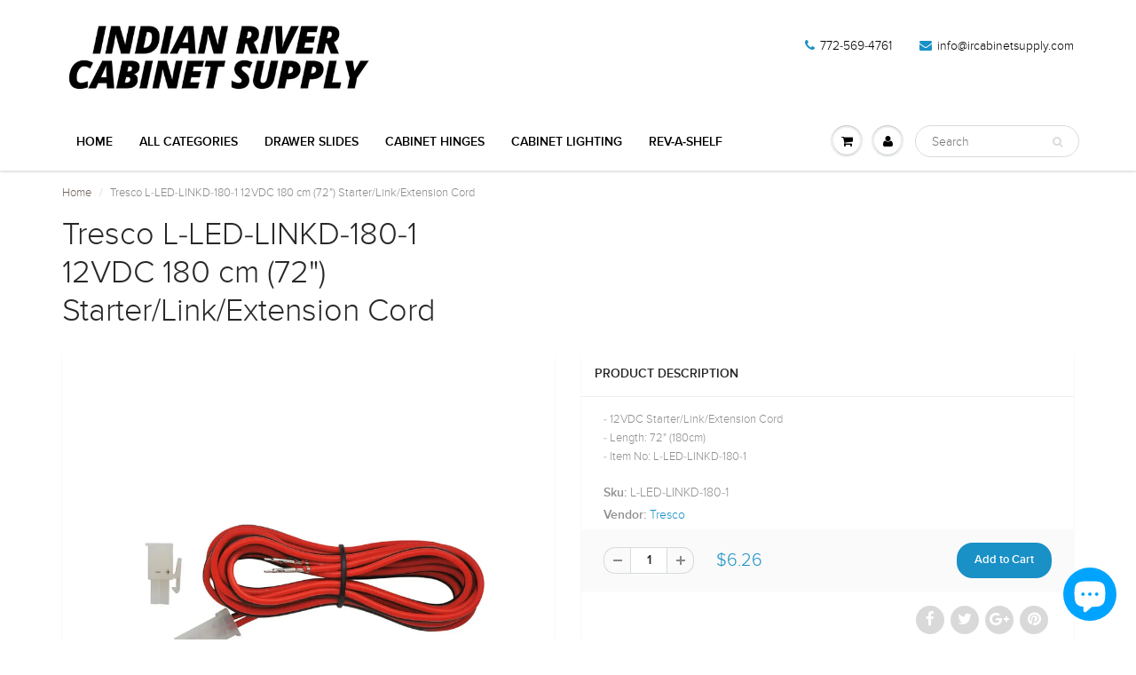

--- FILE ---
content_type: text/html; charset=utf-8
request_url: https://www.ircabinetsupply.com/products/tresco-extension-cord-72-l-led-linkd-180-1
body_size: 15428
content:
<!doctype html>
<html lang="en" class="noIE">
  <head>

    <!-- Basic page needs ================================================== -->
    <meta charset="utf-8">
    <meta name="viewport" content="width=device-width, initial-scale=1, maximum-scale=1">

    <!-- Title and description ================================================== -->
    <title>
      Tresco L-LED-LINKD-180-1 12VDC 180 cm (72&quot;) Starter/Link/Extension Cor &ndash; Indian River Cabinet Supply
    </title>

    
    <meta name="description" content="- 12VDC Starter/Link/Extension Cord- Length: 72&quot; (180cm)- Item No: L-LED-LINKD-180-1">
    

    <!-- Helpers ================================================== -->
    
  <meta property="og:type" content="product">
  <meta property="og:title" content="Tresco L-LED-LINKD-180-1 12VDC 180 cm (72&quot;) Starter/Link/Extension Cord">
  
  <meta property="og:image" content="http://www.ircabinetsupply.com/cdn/shop/files/L-LED-LINKD-xx-1_ea84095d-2e4e-4744-b702-66b1cf5ff5b3_800x.webp?v=1693419916">
  <meta property="og:image:secure_url" content="https://www.ircabinetsupply.com/cdn/shop/files/L-LED-LINKD-xx-1_ea84095d-2e4e-4744-b702-66b1cf5ff5b3_800x.webp?v=1693419916">
  
  <meta property="og:price:amount" content="6.26">
  <meta property="og:price:currency" content="USD">


  <meta property="og:description" content="- 12VDC Starter/Link/Extension Cord- Length: 72&quot; (180cm)- Item No: L-LED-LINKD-180-1">

  <meta property="og:url" content="https://www.ircabinetsupply.com/products/tresco-extension-cord-72-l-led-linkd-180-1">
  <meta property="og:site_name" content="Indian River Cabinet Supply">



<meta name="twitter:card" content="summary">

  <meta name="twitter:title" content="Tresco L-LED-LINKD-180-1 12VDC 180 cm (72") Starter/Link/Extension Cord">
  <meta name="twitter:description" content="- 12VDC Starter/Link/Extension Cord- Length: 72&quot; (180cm)- Item No: L-LED-LINKD-180-1">
  <meta name="twitter:image" content="https://www.ircabinetsupply.com/cdn/shop/files/L-LED-LINKD-xx-1_ea84095d-2e4e-4744-b702-66b1cf5ff5b3_800x.webp?v=1693419916">
  <meta name="twitter:image:width" content="240">
  <meta name="twitter:image:height" content="240">

    <link rel="canonical" href="https://www.ircabinetsupply.com/products/tresco-extension-cord-72-l-led-linkd-180-1">
    <meta name="viewport" content="width=device-width,initial-scale=1">
    <meta name="theme-color" content="#1990c6">

    
    <link rel="shortcut icon" href="//www.ircabinetsupply.com/cdn/shop/t/4/assets/favicon.png?v=9000355151158557981683689574" type="image/png" />
    
    <link href="//www.ircabinetsupply.com/cdn/shop/t/4/assets/apps.css?v=101580512420393542591497118913" rel="stylesheet" type="text/css" media="all" />
    <link href="//www.ircabinetsupply.com/cdn/shop/t/4/assets/style.css?v=141136476641950838861498442157" rel="stylesheet" type="text/css" media="all" />
    <link href="//www.ircabinetsupply.com/cdn/shop/t/4/assets/flexslider.css?v=128635758233519575411498440820" rel="stylesheet" type="text/css" media="all" />
    <link href="//www.ircabinetsupply.com/cdn/shop/t/4/assets/flexslider-product.css?v=71796771904995541381498440819" rel="stylesheet" type="text/css" media="all" />
    
    

    <!-- Header hook for plugins ================================================== -->
    <script>window.performance && window.performance.mark && window.performance.mark('shopify.content_for_header.start');</script><meta id="shopify-digital-wallet" name="shopify-digital-wallet" content="/20421547/digital_wallets/dialog">
<meta name="shopify-checkout-api-token" content="1e9ae89394658682db6c965fb1ecd72e">
<link rel="alternate" type="application/json+oembed" href="https://www.ircabinetsupply.com/products/tresco-extension-cord-72-l-led-linkd-180-1.oembed">
<script async="async" src="/checkouts/internal/preloads.js?locale=en-US"></script>
<link rel="preconnect" href="https://shop.app" crossorigin="anonymous">
<script async="async" src="https://shop.app/checkouts/internal/preloads.js?locale=en-US&shop_id=20421547" crossorigin="anonymous"></script>
<script id="apple-pay-shop-capabilities" type="application/json">{"shopId":20421547,"countryCode":"US","currencyCode":"USD","merchantCapabilities":["supports3DS"],"merchantId":"gid:\/\/shopify\/Shop\/20421547","merchantName":"Indian River Cabinet Supply","requiredBillingContactFields":["postalAddress","email","phone"],"requiredShippingContactFields":["postalAddress","email","phone"],"shippingType":"shipping","supportedNetworks":["visa","masterCard","amex","discover","elo","jcb"],"total":{"type":"pending","label":"Indian River Cabinet Supply","amount":"1.00"},"shopifyPaymentsEnabled":true,"supportsSubscriptions":true}</script>
<script id="shopify-features" type="application/json">{"accessToken":"1e9ae89394658682db6c965fb1ecd72e","betas":["rich-media-storefront-analytics"],"domain":"www.ircabinetsupply.com","predictiveSearch":true,"shopId":20421547,"locale":"en"}</script>
<script>var Shopify = Shopify || {};
Shopify.shop = "indian-river-cabinet-supply.myshopify.com";
Shopify.locale = "en";
Shopify.currency = {"active":"USD","rate":"1.0"};
Shopify.country = "US";
Shopify.theme = {"name":"ShowTime","id":174448148,"schema_name":"ShowTime","schema_version":"5.0.6","theme_store_id":687,"role":"main"};
Shopify.theme.handle = "null";
Shopify.theme.style = {"id":null,"handle":null};
Shopify.cdnHost = "www.ircabinetsupply.com/cdn";
Shopify.routes = Shopify.routes || {};
Shopify.routes.root = "/";</script>
<script type="module">!function(o){(o.Shopify=o.Shopify||{}).modules=!0}(window);</script>
<script>!function(o){function n(){var o=[];function n(){o.push(Array.prototype.slice.apply(arguments))}return n.q=o,n}var t=o.Shopify=o.Shopify||{};t.loadFeatures=n(),t.autoloadFeatures=n()}(window);</script>
<script>
  window.ShopifyPay = window.ShopifyPay || {};
  window.ShopifyPay.apiHost = "shop.app\/pay";
  window.ShopifyPay.redirectState = null;
</script>
<script id="shop-js-analytics" type="application/json">{"pageType":"product"}</script>
<script defer="defer" async type="module" src="//www.ircabinetsupply.com/cdn/shopifycloud/shop-js/modules/v2/client.init-shop-cart-sync_C5BV16lS.en.esm.js"></script>
<script defer="defer" async type="module" src="//www.ircabinetsupply.com/cdn/shopifycloud/shop-js/modules/v2/chunk.common_CygWptCX.esm.js"></script>
<script type="module">
  await import("//www.ircabinetsupply.com/cdn/shopifycloud/shop-js/modules/v2/client.init-shop-cart-sync_C5BV16lS.en.esm.js");
await import("//www.ircabinetsupply.com/cdn/shopifycloud/shop-js/modules/v2/chunk.common_CygWptCX.esm.js");

  window.Shopify.SignInWithShop?.initShopCartSync?.({"fedCMEnabled":true,"windoidEnabled":true});

</script>
<script>
  window.Shopify = window.Shopify || {};
  if (!window.Shopify.featureAssets) window.Shopify.featureAssets = {};
  window.Shopify.featureAssets['shop-js'] = {"shop-cart-sync":["modules/v2/client.shop-cart-sync_ZFArdW7E.en.esm.js","modules/v2/chunk.common_CygWptCX.esm.js"],"init-fed-cm":["modules/v2/client.init-fed-cm_CmiC4vf6.en.esm.js","modules/v2/chunk.common_CygWptCX.esm.js"],"shop-button":["modules/v2/client.shop-button_tlx5R9nI.en.esm.js","modules/v2/chunk.common_CygWptCX.esm.js"],"shop-cash-offers":["modules/v2/client.shop-cash-offers_DOA2yAJr.en.esm.js","modules/v2/chunk.common_CygWptCX.esm.js","modules/v2/chunk.modal_D71HUcav.esm.js"],"init-windoid":["modules/v2/client.init-windoid_sURxWdc1.en.esm.js","modules/v2/chunk.common_CygWptCX.esm.js"],"shop-toast-manager":["modules/v2/client.shop-toast-manager_ClPi3nE9.en.esm.js","modules/v2/chunk.common_CygWptCX.esm.js"],"init-shop-email-lookup-coordinator":["modules/v2/client.init-shop-email-lookup-coordinator_B8hsDcYM.en.esm.js","modules/v2/chunk.common_CygWptCX.esm.js"],"init-shop-cart-sync":["modules/v2/client.init-shop-cart-sync_C5BV16lS.en.esm.js","modules/v2/chunk.common_CygWptCX.esm.js"],"avatar":["modules/v2/client.avatar_BTnouDA3.en.esm.js"],"pay-button":["modules/v2/client.pay-button_FdsNuTd3.en.esm.js","modules/v2/chunk.common_CygWptCX.esm.js"],"init-customer-accounts":["modules/v2/client.init-customer-accounts_DxDtT_ad.en.esm.js","modules/v2/client.shop-login-button_C5VAVYt1.en.esm.js","modules/v2/chunk.common_CygWptCX.esm.js","modules/v2/chunk.modal_D71HUcav.esm.js"],"init-shop-for-new-customer-accounts":["modules/v2/client.init-shop-for-new-customer-accounts_ChsxoAhi.en.esm.js","modules/v2/client.shop-login-button_C5VAVYt1.en.esm.js","modules/v2/chunk.common_CygWptCX.esm.js","modules/v2/chunk.modal_D71HUcav.esm.js"],"shop-login-button":["modules/v2/client.shop-login-button_C5VAVYt1.en.esm.js","modules/v2/chunk.common_CygWptCX.esm.js","modules/v2/chunk.modal_D71HUcav.esm.js"],"init-customer-accounts-sign-up":["modules/v2/client.init-customer-accounts-sign-up_CPSyQ0Tj.en.esm.js","modules/v2/client.shop-login-button_C5VAVYt1.en.esm.js","modules/v2/chunk.common_CygWptCX.esm.js","modules/v2/chunk.modal_D71HUcav.esm.js"],"shop-follow-button":["modules/v2/client.shop-follow-button_Cva4Ekp9.en.esm.js","modules/v2/chunk.common_CygWptCX.esm.js","modules/v2/chunk.modal_D71HUcav.esm.js"],"checkout-modal":["modules/v2/client.checkout-modal_BPM8l0SH.en.esm.js","modules/v2/chunk.common_CygWptCX.esm.js","modules/v2/chunk.modal_D71HUcav.esm.js"],"lead-capture":["modules/v2/client.lead-capture_Bi8yE_yS.en.esm.js","modules/v2/chunk.common_CygWptCX.esm.js","modules/v2/chunk.modal_D71HUcav.esm.js"],"shop-login":["modules/v2/client.shop-login_D6lNrXab.en.esm.js","modules/v2/chunk.common_CygWptCX.esm.js","modules/v2/chunk.modal_D71HUcav.esm.js"],"payment-terms":["modules/v2/client.payment-terms_CZxnsJam.en.esm.js","modules/v2/chunk.common_CygWptCX.esm.js","modules/v2/chunk.modal_D71HUcav.esm.js"]};
</script>
<script id="__st">var __st={"a":20421547,"offset":-18000,"reqid":"608335ba-3ef7-45ee-aca3-0adaa5d4074d-1768639353","pageurl":"www.ircabinetsupply.com\/products\/tresco-extension-cord-72-l-led-linkd-180-1","u":"f0f3d4bf64fd","p":"product","rtyp":"product","rid":10969443604};</script>
<script>window.ShopifyPaypalV4VisibilityTracking = true;</script>
<script id="captcha-bootstrap">!function(){'use strict';const t='contact',e='account',n='new_comment',o=[[t,t],['blogs',n],['comments',n],[t,'customer']],c=[[e,'customer_login'],[e,'guest_login'],[e,'recover_customer_password'],[e,'create_customer']],r=t=>t.map((([t,e])=>`form[action*='/${t}']:not([data-nocaptcha='true']) input[name='form_type'][value='${e}']`)).join(','),a=t=>()=>t?[...document.querySelectorAll(t)].map((t=>t.form)):[];function s(){const t=[...o],e=r(t);return a(e)}const i='password',u='form_key',d=['recaptcha-v3-token','g-recaptcha-response','h-captcha-response',i],f=()=>{try{return window.sessionStorage}catch{return}},m='__shopify_v',_=t=>t.elements[u];function p(t,e,n=!1){try{const o=window.sessionStorage,c=JSON.parse(o.getItem(e)),{data:r}=function(t){const{data:e,action:n}=t;return t[m]||n?{data:e,action:n}:{data:t,action:n}}(c);for(const[e,n]of Object.entries(r))t.elements[e]&&(t.elements[e].value=n);n&&o.removeItem(e)}catch(o){console.error('form repopulation failed',{error:o})}}const l='form_type',E='cptcha';function T(t){t.dataset[E]=!0}const w=window,h=w.document,L='Shopify',v='ce_forms',y='captcha';let A=!1;((t,e)=>{const n=(g='f06e6c50-85a8-45c8-87d0-21a2b65856fe',I='https://cdn.shopify.com/shopifycloud/storefront-forms-hcaptcha/ce_storefront_forms_captcha_hcaptcha.v1.5.2.iife.js',D={infoText:'Protected by hCaptcha',privacyText:'Privacy',termsText:'Terms'},(t,e,n)=>{const o=w[L][v],c=o.bindForm;if(c)return c(t,g,e,D).then(n);var r;o.q.push([[t,g,e,D],n]),r=I,A||(h.body.append(Object.assign(h.createElement('script'),{id:'captcha-provider',async:!0,src:r})),A=!0)});var g,I,D;w[L]=w[L]||{},w[L][v]=w[L][v]||{},w[L][v].q=[],w[L][y]=w[L][y]||{},w[L][y].protect=function(t,e){n(t,void 0,e),T(t)},Object.freeze(w[L][y]),function(t,e,n,w,h,L){const[v,y,A,g]=function(t,e,n){const i=e?o:[],u=t?c:[],d=[...i,...u],f=r(d),m=r(i),_=r(d.filter((([t,e])=>n.includes(e))));return[a(f),a(m),a(_),s()]}(w,h,L),I=t=>{const e=t.target;return e instanceof HTMLFormElement?e:e&&e.form},D=t=>v().includes(t);t.addEventListener('submit',(t=>{const e=I(t);if(!e)return;const n=D(e)&&!e.dataset.hcaptchaBound&&!e.dataset.recaptchaBound,o=_(e),c=g().includes(e)&&(!o||!o.value);(n||c)&&t.preventDefault(),c&&!n&&(function(t){try{if(!f())return;!function(t){const e=f();if(!e)return;const n=_(t);if(!n)return;const o=n.value;o&&e.removeItem(o)}(t);const e=Array.from(Array(32),(()=>Math.random().toString(36)[2])).join('');!function(t,e){_(t)||t.append(Object.assign(document.createElement('input'),{type:'hidden',name:u})),t.elements[u].value=e}(t,e),function(t,e){const n=f();if(!n)return;const o=[...t.querySelectorAll(`input[type='${i}']`)].map((({name:t})=>t)),c=[...d,...o],r={};for(const[a,s]of new FormData(t).entries())c.includes(a)||(r[a]=s);n.setItem(e,JSON.stringify({[m]:1,action:t.action,data:r}))}(t,e)}catch(e){console.error('failed to persist form',e)}}(e),e.submit())}));const S=(t,e)=>{t&&!t.dataset[E]&&(n(t,e.some((e=>e===t))),T(t))};for(const o of['focusin','change'])t.addEventListener(o,(t=>{const e=I(t);D(e)&&S(e,y())}));const B=e.get('form_key'),M=e.get(l),P=B&&M;t.addEventListener('DOMContentLoaded',(()=>{const t=y();if(P)for(const e of t)e.elements[l].value===M&&p(e,B);[...new Set([...A(),...v().filter((t=>'true'===t.dataset.shopifyCaptcha))])].forEach((e=>S(e,t)))}))}(h,new URLSearchParams(w.location.search),n,t,e,['guest_login'])})(!0,!0)}();</script>
<script integrity="sha256-4kQ18oKyAcykRKYeNunJcIwy7WH5gtpwJnB7kiuLZ1E=" data-source-attribution="shopify.loadfeatures" defer="defer" src="//www.ircabinetsupply.com/cdn/shopifycloud/storefront/assets/storefront/load_feature-a0a9edcb.js" crossorigin="anonymous"></script>
<script crossorigin="anonymous" defer="defer" src="//www.ircabinetsupply.com/cdn/shopifycloud/storefront/assets/shopify_pay/storefront-65b4c6d7.js?v=20250812"></script>
<script data-source-attribution="shopify.dynamic_checkout.dynamic.init">var Shopify=Shopify||{};Shopify.PaymentButton=Shopify.PaymentButton||{isStorefrontPortableWallets:!0,init:function(){window.Shopify.PaymentButton.init=function(){};var t=document.createElement("script");t.src="https://www.ircabinetsupply.com/cdn/shopifycloud/portable-wallets/latest/portable-wallets.en.js",t.type="module",document.head.appendChild(t)}};
</script>
<script data-source-attribution="shopify.dynamic_checkout.buyer_consent">
  function portableWalletsHideBuyerConsent(e){var t=document.getElementById("shopify-buyer-consent"),n=document.getElementById("shopify-subscription-policy-button");t&&n&&(t.classList.add("hidden"),t.setAttribute("aria-hidden","true"),n.removeEventListener("click",e))}function portableWalletsShowBuyerConsent(e){var t=document.getElementById("shopify-buyer-consent"),n=document.getElementById("shopify-subscription-policy-button");t&&n&&(t.classList.remove("hidden"),t.removeAttribute("aria-hidden"),n.addEventListener("click",e))}window.Shopify?.PaymentButton&&(window.Shopify.PaymentButton.hideBuyerConsent=portableWalletsHideBuyerConsent,window.Shopify.PaymentButton.showBuyerConsent=portableWalletsShowBuyerConsent);
</script>
<script data-source-attribution="shopify.dynamic_checkout.cart.bootstrap">document.addEventListener("DOMContentLoaded",(function(){function t(){return document.querySelector("shopify-accelerated-checkout-cart, shopify-accelerated-checkout")}if(t())Shopify.PaymentButton.init();else{new MutationObserver((function(e,n){t()&&(Shopify.PaymentButton.init(),n.disconnect())})).observe(document.body,{childList:!0,subtree:!0})}}));
</script>
<link id="shopify-accelerated-checkout-styles" rel="stylesheet" media="screen" href="https://www.ircabinetsupply.com/cdn/shopifycloud/portable-wallets/latest/accelerated-checkout-backwards-compat.css" crossorigin="anonymous">
<style id="shopify-accelerated-checkout-cart">
        #shopify-buyer-consent {
  margin-top: 1em;
  display: inline-block;
  width: 100%;
}

#shopify-buyer-consent.hidden {
  display: none;
}

#shopify-subscription-policy-button {
  background: none;
  border: none;
  padding: 0;
  text-decoration: underline;
  font-size: inherit;
  cursor: pointer;
}

#shopify-subscription-policy-button::before {
  box-shadow: none;
}

      </style>

<script>window.performance && window.performance.mark && window.performance.mark('shopify.content_for_header.end');</script>

    <!--[if lt IE 9]>
    <script src="//html5shiv.googlecode.com/svn/trunk/html5.js" type="text/javascript"></script>
    <![endif]-->

    

    <script src="//www.ircabinetsupply.com/cdn/shop/t/4/assets/jquery.js?v=105778841822381192391496369307" type="text/javascript"></script>
    
    
    <!-- Theme Global App JS ================================================== -->
    <script>
      var app = app || {
        data:{
          template:"product",
          money_format: "${{amount}}"
        }
      }
    </script>
  <script src="https://cdn.shopify.com/extensions/7bc9bb47-adfa-4267-963e-cadee5096caf/inbox-1252/assets/inbox-chat-loader.js" type="text/javascript" defer="defer"></script>
<link href="https://monorail-edge.shopifysvc.com" rel="dns-prefetch">
<script>(function(){if ("sendBeacon" in navigator && "performance" in window) {try {var session_token_from_headers = performance.getEntriesByType('navigation')[0].serverTiming.find(x => x.name == '_s').description;} catch {var session_token_from_headers = undefined;}var session_cookie_matches = document.cookie.match(/_shopify_s=([^;]*)/);var session_token_from_cookie = session_cookie_matches && session_cookie_matches.length === 2 ? session_cookie_matches[1] : "";var session_token = session_token_from_headers || session_token_from_cookie || "";function handle_abandonment_event(e) {var entries = performance.getEntries().filter(function(entry) {return /monorail-edge.shopifysvc.com/.test(entry.name);});if (!window.abandonment_tracked && entries.length === 0) {window.abandonment_tracked = true;var currentMs = Date.now();var navigation_start = performance.timing.navigationStart;var payload = {shop_id: 20421547,url: window.location.href,navigation_start,duration: currentMs - navigation_start,session_token,page_type: "product"};window.navigator.sendBeacon("https://monorail-edge.shopifysvc.com/v1/produce", JSON.stringify({schema_id: "online_store_buyer_site_abandonment/1.1",payload: payload,metadata: {event_created_at_ms: currentMs,event_sent_at_ms: currentMs}}));}}window.addEventListener('pagehide', handle_abandonment_event);}}());</script>
<script id="web-pixels-manager-setup">(function e(e,d,r,n,o){if(void 0===o&&(o={}),!Boolean(null===(a=null===(i=window.Shopify)||void 0===i?void 0:i.analytics)||void 0===a?void 0:a.replayQueue)){var i,a;window.Shopify=window.Shopify||{};var t=window.Shopify;t.analytics=t.analytics||{};var s=t.analytics;s.replayQueue=[],s.publish=function(e,d,r){return s.replayQueue.push([e,d,r]),!0};try{self.performance.mark("wpm:start")}catch(e){}var l=function(){var e={modern:/Edge?\/(1{2}[4-9]|1[2-9]\d|[2-9]\d{2}|\d{4,})\.\d+(\.\d+|)|Firefox\/(1{2}[4-9]|1[2-9]\d|[2-9]\d{2}|\d{4,})\.\d+(\.\d+|)|Chrom(ium|e)\/(9{2}|\d{3,})\.\d+(\.\d+|)|(Maci|X1{2}).+ Version\/(15\.\d+|(1[6-9]|[2-9]\d|\d{3,})\.\d+)([,.]\d+|)( \(\w+\)|)( Mobile\/\w+|) Safari\/|Chrome.+OPR\/(9{2}|\d{3,})\.\d+\.\d+|(CPU[ +]OS|iPhone[ +]OS|CPU[ +]iPhone|CPU IPhone OS|CPU iPad OS)[ +]+(15[._]\d+|(1[6-9]|[2-9]\d|\d{3,})[._]\d+)([._]\d+|)|Android:?[ /-](13[3-9]|1[4-9]\d|[2-9]\d{2}|\d{4,})(\.\d+|)(\.\d+|)|Android.+Firefox\/(13[5-9]|1[4-9]\d|[2-9]\d{2}|\d{4,})\.\d+(\.\d+|)|Android.+Chrom(ium|e)\/(13[3-9]|1[4-9]\d|[2-9]\d{2}|\d{4,})\.\d+(\.\d+|)|SamsungBrowser\/([2-9]\d|\d{3,})\.\d+/,legacy:/Edge?\/(1[6-9]|[2-9]\d|\d{3,})\.\d+(\.\d+|)|Firefox\/(5[4-9]|[6-9]\d|\d{3,})\.\d+(\.\d+|)|Chrom(ium|e)\/(5[1-9]|[6-9]\d|\d{3,})\.\d+(\.\d+|)([\d.]+$|.*Safari\/(?![\d.]+ Edge\/[\d.]+$))|(Maci|X1{2}).+ Version\/(10\.\d+|(1[1-9]|[2-9]\d|\d{3,})\.\d+)([,.]\d+|)( \(\w+\)|)( Mobile\/\w+|) Safari\/|Chrome.+OPR\/(3[89]|[4-9]\d|\d{3,})\.\d+\.\d+|(CPU[ +]OS|iPhone[ +]OS|CPU[ +]iPhone|CPU IPhone OS|CPU iPad OS)[ +]+(10[._]\d+|(1[1-9]|[2-9]\d|\d{3,})[._]\d+)([._]\d+|)|Android:?[ /-](13[3-9]|1[4-9]\d|[2-9]\d{2}|\d{4,})(\.\d+|)(\.\d+|)|Mobile Safari.+OPR\/([89]\d|\d{3,})\.\d+\.\d+|Android.+Firefox\/(13[5-9]|1[4-9]\d|[2-9]\d{2}|\d{4,})\.\d+(\.\d+|)|Android.+Chrom(ium|e)\/(13[3-9]|1[4-9]\d|[2-9]\d{2}|\d{4,})\.\d+(\.\d+|)|Android.+(UC? ?Browser|UCWEB|U3)[ /]?(15\.([5-9]|\d{2,})|(1[6-9]|[2-9]\d|\d{3,})\.\d+)\.\d+|SamsungBrowser\/(5\.\d+|([6-9]|\d{2,})\.\d+)|Android.+MQ{2}Browser\/(14(\.(9|\d{2,})|)|(1[5-9]|[2-9]\d|\d{3,})(\.\d+|))(\.\d+|)|K[Aa][Ii]OS\/(3\.\d+|([4-9]|\d{2,})\.\d+)(\.\d+|)/},d=e.modern,r=e.legacy,n=navigator.userAgent;return n.match(d)?"modern":n.match(r)?"legacy":"unknown"}(),u="modern"===l?"modern":"legacy",c=(null!=n?n:{modern:"",legacy:""})[u],f=function(e){return[e.baseUrl,"/wpm","/b",e.hashVersion,"modern"===e.buildTarget?"m":"l",".js"].join("")}({baseUrl:d,hashVersion:r,buildTarget:u}),m=function(e){var d=e.version,r=e.bundleTarget,n=e.surface,o=e.pageUrl,i=e.monorailEndpoint;return{emit:function(e){var a=e.status,t=e.errorMsg,s=(new Date).getTime(),l=JSON.stringify({metadata:{event_sent_at_ms:s},events:[{schema_id:"web_pixels_manager_load/3.1",payload:{version:d,bundle_target:r,page_url:o,status:a,surface:n,error_msg:t},metadata:{event_created_at_ms:s}}]});if(!i)return console&&console.warn&&console.warn("[Web Pixels Manager] No Monorail endpoint provided, skipping logging."),!1;try{return self.navigator.sendBeacon.bind(self.navigator)(i,l)}catch(e){}var u=new XMLHttpRequest;try{return u.open("POST",i,!0),u.setRequestHeader("Content-Type","text/plain"),u.send(l),!0}catch(e){return console&&console.warn&&console.warn("[Web Pixels Manager] Got an unhandled error while logging to Monorail."),!1}}}}({version:r,bundleTarget:l,surface:e.surface,pageUrl:self.location.href,monorailEndpoint:e.monorailEndpoint});try{o.browserTarget=l,function(e){var d=e.src,r=e.async,n=void 0===r||r,o=e.onload,i=e.onerror,a=e.sri,t=e.scriptDataAttributes,s=void 0===t?{}:t,l=document.createElement("script"),u=document.querySelector("head"),c=document.querySelector("body");if(l.async=n,l.src=d,a&&(l.integrity=a,l.crossOrigin="anonymous"),s)for(var f in s)if(Object.prototype.hasOwnProperty.call(s,f))try{l.dataset[f]=s[f]}catch(e){}if(o&&l.addEventListener("load",o),i&&l.addEventListener("error",i),u)u.appendChild(l);else{if(!c)throw new Error("Did not find a head or body element to append the script");c.appendChild(l)}}({src:f,async:!0,onload:function(){if(!function(){var e,d;return Boolean(null===(d=null===(e=window.Shopify)||void 0===e?void 0:e.analytics)||void 0===d?void 0:d.initialized)}()){var d=window.webPixelsManager.init(e)||void 0;if(d){var r=window.Shopify.analytics;r.replayQueue.forEach((function(e){var r=e[0],n=e[1],o=e[2];d.publishCustomEvent(r,n,o)})),r.replayQueue=[],r.publish=d.publishCustomEvent,r.visitor=d.visitor,r.initialized=!0}}},onerror:function(){return m.emit({status:"failed",errorMsg:"".concat(f," has failed to load")})},sri:function(e){var d=/^sha384-[A-Za-z0-9+/=]+$/;return"string"==typeof e&&d.test(e)}(c)?c:"",scriptDataAttributes:o}),m.emit({status:"loading"})}catch(e){m.emit({status:"failed",errorMsg:(null==e?void 0:e.message)||"Unknown error"})}}})({shopId: 20421547,storefrontBaseUrl: "https://www.ircabinetsupply.com",extensionsBaseUrl: "https://extensions.shopifycdn.com/cdn/shopifycloud/web-pixels-manager",monorailEndpoint: "https://monorail-edge.shopifysvc.com/unstable/produce_batch",surface: "storefront-renderer",enabledBetaFlags: ["2dca8a86"],webPixelsConfigList: [{"id":"shopify-app-pixel","configuration":"{}","eventPayloadVersion":"v1","runtimeContext":"STRICT","scriptVersion":"0450","apiClientId":"shopify-pixel","type":"APP","privacyPurposes":["ANALYTICS","MARKETING"]},{"id":"shopify-custom-pixel","eventPayloadVersion":"v1","runtimeContext":"LAX","scriptVersion":"0450","apiClientId":"shopify-pixel","type":"CUSTOM","privacyPurposes":["ANALYTICS","MARKETING"]}],isMerchantRequest: false,initData: {"shop":{"name":"Indian River Cabinet Supply","paymentSettings":{"currencyCode":"USD"},"myshopifyDomain":"indian-river-cabinet-supply.myshopify.com","countryCode":"US","storefrontUrl":"https:\/\/www.ircabinetsupply.com"},"customer":null,"cart":null,"checkout":null,"productVariants":[{"price":{"amount":6.26,"currencyCode":"USD"},"product":{"title":"Tresco L-LED-LINKD-180-1 12VDC 180 cm (72\") Starter\/Link\/Extension Cord","vendor":"Tresco","id":"10969443604","untranslatedTitle":"Tresco L-LED-LINKD-180-1 12VDC 180 cm (72\") Starter\/Link\/Extension Cord","url":"\/products\/tresco-extension-cord-72-l-led-linkd-180-1","type":"Lighting"},"id":"43587510740","image":{"src":"\/\/www.ircabinetsupply.com\/cdn\/shop\/files\/L-LED-LINKD-xx-1_ea84095d-2e4e-4744-b702-66b1cf5ff5b3.webp?v=1693419916"},"sku":"L-LED-LINKD-180-1","title":"Default Title","untranslatedTitle":"Default Title"}],"purchasingCompany":null},},"https://www.ircabinetsupply.com/cdn","fcfee988w5aeb613cpc8e4bc33m6693e112",{"modern":"","legacy":""},{"shopId":"20421547","storefrontBaseUrl":"https:\/\/www.ircabinetsupply.com","extensionBaseUrl":"https:\/\/extensions.shopifycdn.com\/cdn\/shopifycloud\/web-pixels-manager","surface":"storefront-renderer","enabledBetaFlags":"[\"2dca8a86\"]","isMerchantRequest":"false","hashVersion":"fcfee988w5aeb613cpc8e4bc33m6693e112","publish":"custom","events":"[[\"page_viewed\",{}],[\"product_viewed\",{\"productVariant\":{\"price\":{\"amount\":6.26,\"currencyCode\":\"USD\"},\"product\":{\"title\":\"Tresco L-LED-LINKD-180-1 12VDC 180 cm (72\\\") Starter\/Link\/Extension Cord\",\"vendor\":\"Tresco\",\"id\":\"10969443604\",\"untranslatedTitle\":\"Tresco L-LED-LINKD-180-1 12VDC 180 cm (72\\\") Starter\/Link\/Extension Cord\",\"url\":\"\/products\/tresco-extension-cord-72-l-led-linkd-180-1\",\"type\":\"Lighting\"},\"id\":\"43587510740\",\"image\":{\"src\":\"\/\/www.ircabinetsupply.com\/cdn\/shop\/files\/L-LED-LINKD-xx-1_ea84095d-2e4e-4744-b702-66b1cf5ff5b3.webp?v=1693419916\"},\"sku\":\"L-LED-LINKD-180-1\",\"title\":\"Default Title\",\"untranslatedTitle\":\"Default Title\"}}]]"});</script><script>
  window.ShopifyAnalytics = window.ShopifyAnalytics || {};
  window.ShopifyAnalytics.meta = window.ShopifyAnalytics.meta || {};
  window.ShopifyAnalytics.meta.currency = 'USD';
  var meta = {"product":{"id":10969443604,"gid":"gid:\/\/shopify\/Product\/10969443604","vendor":"Tresco","type":"Lighting","handle":"tresco-extension-cord-72-l-led-linkd-180-1","variants":[{"id":43587510740,"price":626,"name":"Tresco L-LED-LINKD-180-1 12VDC 180 cm (72\") Starter\/Link\/Extension Cord","public_title":null,"sku":"L-LED-LINKD-180-1"}],"remote":false},"page":{"pageType":"product","resourceType":"product","resourceId":10969443604,"requestId":"608335ba-3ef7-45ee-aca3-0adaa5d4074d-1768639353"}};
  for (var attr in meta) {
    window.ShopifyAnalytics.meta[attr] = meta[attr];
  }
</script>
<script class="analytics">
  (function () {
    var customDocumentWrite = function(content) {
      var jquery = null;

      if (window.jQuery) {
        jquery = window.jQuery;
      } else if (window.Checkout && window.Checkout.$) {
        jquery = window.Checkout.$;
      }

      if (jquery) {
        jquery('body').append(content);
      }
    };

    var hasLoggedConversion = function(token) {
      if (token) {
        return document.cookie.indexOf('loggedConversion=' + token) !== -1;
      }
      return false;
    }

    var setCookieIfConversion = function(token) {
      if (token) {
        var twoMonthsFromNow = new Date(Date.now());
        twoMonthsFromNow.setMonth(twoMonthsFromNow.getMonth() + 2);

        document.cookie = 'loggedConversion=' + token + '; expires=' + twoMonthsFromNow;
      }
    }

    var trekkie = window.ShopifyAnalytics.lib = window.trekkie = window.trekkie || [];
    if (trekkie.integrations) {
      return;
    }
    trekkie.methods = [
      'identify',
      'page',
      'ready',
      'track',
      'trackForm',
      'trackLink'
    ];
    trekkie.factory = function(method) {
      return function() {
        var args = Array.prototype.slice.call(arguments);
        args.unshift(method);
        trekkie.push(args);
        return trekkie;
      };
    };
    for (var i = 0; i < trekkie.methods.length; i++) {
      var key = trekkie.methods[i];
      trekkie[key] = trekkie.factory(key);
    }
    trekkie.load = function(config) {
      trekkie.config = config || {};
      trekkie.config.initialDocumentCookie = document.cookie;
      var first = document.getElementsByTagName('script')[0];
      var script = document.createElement('script');
      script.type = 'text/javascript';
      script.onerror = function(e) {
        var scriptFallback = document.createElement('script');
        scriptFallback.type = 'text/javascript';
        scriptFallback.onerror = function(error) {
                var Monorail = {
      produce: function produce(monorailDomain, schemaId, payload) {
        var currentMs = new Date().getTime();
        var event = {
          schema_id: schemaId,
          payload: payload,
          metadata: {
            event_created_at_ms: currentMs,
            event_sent_at_ms: currentMs
          }
        };
        return Monorail.sendRequest("https://" + monorailDomain + "/v1/produce", JSON.stringify(event));
      },
      sendRequest: function sendRequest(endpointUrl, payload) {
        // Try the sendBeacon API
        if (window && window.navigator && typeof window.navigator.sendBeacon === 'function' && typeof window.Blob === 'function' && !Monorail.isIos12()) {
          var blobData = new window.Blob([payload], {
            type: 'text/plain'
          });

          if (window.navigator.sendBeacon(endpointUrl, blobData)) {
            return true;
          } // sendBeacon was not successful

        } // XHR beacon

        var xhr = new XMLHttpRequest();

        try {
          xhr.open('POST', endpointUrl);
          xhr.setRequestHeader('Content-Type', 'text/plain');
          xhr.send(payload);
        } catch (e) {
          console.log(e);
        }

        return false;
      },
      isIos12: function isIos12() {
        return window.navigator.userAgent.lastIndexOf('iPhone; CPU iPhone OS 12_') !== -1 || window.navigator.userAgent.lastIndexOf('iPad; CPU OS 12_') !== -1;
      }
    };
    Monorail.produce('monorail-edge.shopifysvc.com',
      'trekkie_storefront_load_errors/1.1',
      {shop_id: 20421547,
      theme_id: 174448148,
      app_name: "storefront",
      context_url: window.location.href,
      source_url: "//www.ircabinetsupply.com/cdn/s/trekkie.storefront.cd680fe47e6c39ca5d5df5f0a32d569bc48c0f27.min.js"});

        };
        scriptFallback.async = true;
        scriptFallback.src = '//www.ircabinetsupply.com/cdn/s/trekkie.storefront.cd680fe47e6c39ca5d5df5f0a32d569bc48c0f27.min.js';
        first.parentNode.insertBefore(scriptFallback, first);
      };
      script.async = true;
      script.src = '//www.ircabinetsupply.com/cdn/s/trekkie.storefront.cd680fe47e6c39ca5d5df5f0a32d569bc48c0f27.min.js';
      first.parentNode.insertBefore(script, first);
    };
    trekkie.load(
      {"Trekkie":{"appName":"storefront","development":false,"defaultAttributes":{"shopId":20421547,"isMerchantRequest":null,"themeId":174448148,"themeCityHash":"8443563589621291958","contentLanguage":"en","currency":"USD","eventMetadataId":"cfb19d6b-e6e4-47fc-b885-ce88dfc7db70"},"isServerSideCookieWritingEnabled":true,"monorailRegion":"shop_domain","enabledBetaFlags":["65f19447"]},"Session Attribution":{},"S2S":{"facebookCapiEnabled":false,"source":"trekkie-storefront-renderer","apiClientId":580111}}
    );

    var loaded = false;
    trekkie.ready(function() {
      if (loaded) return;
      loaded = true;

      window.ShopifyAnalytics.lib = window.trekkie;

      var originalDocumentWrite = document.write;
      document.write = customDocumentWrite;
      try { window.ShopifyAnalytics.merchantGoogleAnalytics.call(this); } catch(error) {};
      document.write = originalDocumentWrite;

      window.ShopifyAnalytics.lib.page(null,{"pageType":"product","resourceType":"product","resourceId":10969443604,"requestId":"608335ba-3ef7-45ee-aca3-0adaa5d4074d-1768639353","shopifyEmitted":true});

      var match = window.location.pathname.match(/checkouts\/(.+)\/(thank_you|post_purchase)/)
      var token = match? match[1]: undefined;
      if (!hasLoggedConversion(token)) {
        setCookieIfConversion(token);
        window.ShopifyAnalytics.lib.track("Viewed Product",{"currency":"USD","variantId":43587510740,"productId":10969443604,"productGid":"gid:\/\/shopify\/Product\/10969443604","name":"Tresco L-LED-LINKD-180-1 12VDC 180 cm (72\") Starter\/Link\/Extension Cord","price":"6.26","sku":"L-LED-LINKD-180-1","brand":"Tresco","variant":null,"category":"Lighting","nonInteraction":true,"remote":false},undefined,undefined,{"shopifyEmitted":true});
      window.ShopifyAnalytics.lib.track("monorail:\/\/trekkie_storefront_viewed_product\/1.1",{"currency":"USD","variantId":43587510740,"productId":10969443604,"productGid":"gid:\/\/shopify\/Product\/10969443604","name":"Tresco L-LED-LINKD-180-1 12VDC 180 cm (72\") Starter\/Link\/Extension Cord","price":"6.26","sku":"L-LED-LINKD-180-1","brand":"Tresco","variant":null,"category":"Lighting","nonInteraction":true,"remote":false,"referer":"https:\/\/www.ircabinetsupply.com\/products\/tresco-extension-cord-72-l-led-linkd-180-1"});
      }
    });


        var eventsListenerScript = document.createElement('script');
        eventsListenerScript.async = true;
        eventsListenerScript.src = "//www.ircabinetsupply.com/cdn/shopifycloud/storefront/assets/shop_events_listener-3da45d37.js";
        document.getElementsByTagName('head')[0].appendChild(eventsListenerScript);

})();</script>
<script
  defer
  src="https://www.ircabinetsupply.com/cdn/shopifycloud/perf-kit/shopify-perf-kit-3.0.4.min.js"
  data-application="storefront-renderer"
  data-shop-id="20421547"
  data-render-region="gcp-us-central1"
  data-page-type="product"
  data-theme-instance-id="174448148"
  data-theme-name="ShowTime"
  data-theme-version="5.0.6"
  data-monorail-region="shop_domain"
  data-resource-timing-sampling-rate="10"
  data-shs="true"
  data-shs-beacon="true"
  data-shs-export-with-fetch="true"
  data-shs-logs-sample-rate="1"
  data-shs-beacon-endpoint="https://www.ircabinetsupply.com/api/collect"
></script>
</head>

  <body id="tresco-l-led-linkd-180-1-12vdc-180-cm-72-quot-starter-link-extension-cor" class="template-product" >
    <div class="wsmenucontainer clearfix">
      <div class="overlapblackbg"></div>
      

      <div id="shopify-section-header" class="shopify-section">
<div id="header" data-section-id="header" data-section-type="header-section">
        
        
        <div class="header_top">
  <div class="container">
    <div class="top_menu hidden-ms hidden-xs">
      
        <a class="navbar-brand" href="/" itemprop="url">
          <img src="//www.ircabinetsupply.com/cdn/shop/files/IRCS.grey.shirt.front_ff768752-ff4f-4ad1-9349-d2dea032280c_550x.jpg?v=1613168735" alt="Indian River Cabinet Supply" class="img-responsive" itemprop="logo" />
        </a>
      
    </div>
    <div class="hed_right">
      
      
      <div class="header-contact">
        <ul>
          
          <li><a href="tel:772-569-4761"><span class="fa fa-phone"></span>772-569-4761</a></li>
          
          
          <li><a href="mailto:info@ircabinetsupply.com"><span class="fa fa-envelope"></span>info@ircabinetsupply.com</a></li>
          
        </ul>
      </div>
      
    </div>
  </div>
</div>
        

        <div class="header_bot ">
          <div class="header_content">
            <div class="container">

              
              <div id="nav">
  <nav class="navbar" role="navigation">
    <div class="navbar-header">
      <a href="#" class="visible-ms visible-xs pull-right navbar-cart" id="wsnavtoggle"><div class="cart-icon"><i class="fa fa-bars"></i></div></a>
      <a href="javascript:void(0);" data-href="/cart" class="visible-ms visible-xs pull-right navbar-cart cart-popup"><div class="cart-icon"><span class="count hidden">0</span><i class="fa fa-shopping-cart"></i></div></a>
      <a href="/search" class="visible-ms visible-xs pull-right navbar-cart"><div class="cart-icon"><i class="fa fa-search"></i></div></a>
      
      <div class="visible-ms visible-xs">
        
        
        <a class="navbar-brand" href="/" itemprop="url">
          <img src="//www.ircabinetsupply.com/cdn/shop/files/IRCS.grey.shirt.front_ff768752-ff4f-4ad1-9349-d2dea032280c_550x.jpg?v=1613168735" alt="Indian River Cabinet Supply" itemprop="logo" />
        </a>
        
        
      </div><!-- ./visible-ms visible-xs -->
      
    </div>
    <!-- code here -->
    <nav class="wsmenu clearfix multi-drop">
      <ul class="mobile-sub wsmenu-list">
        
        
        
        <li><a href="/">Home</a></li>
        
        
        
        
        <li><a href="/collections/all">ALL CATEGORIES</a></li>
        
        
        
        
        <li><a href="/collections/drawer-slides">DRAWER SLIDES</a></li>
        
        
        
        
        <li><a href="/collections/cabinet-hinges-plates">CABINET HINGES</a></li>
        
        
        
        
        <li><a href="/collections/lighting">Cabinet Lighting</a></li>
        
        
        
        
        <li><a href="/collections/rev-a-shelf-products">Rev-A-Shelf</a></li>
        
        
      </ul>
    </nav>
    <ul class="hidden-xs nav navbar-nav navbar-right">
      <li class="dropdown-grid no-open-arrow">
        <a data-toggle="dropdown" href="javascript:void(0);" data-href="/cart" class="dropdown-toggle cart-popup" aria-expanded="true"><div class="cart-icon"><span class="count hidden">0</span><i class="fa fa-shopping-cart"></i></div></a>
        <div class="dropdown-grid-wrapper hidden">
          <div class="dropdown-menu no-padding animated fadeInDown col-xs-12 col-sm-9 col-md-7" role="menu">
            <div class="menu_c cart_menu">
  <div class="menu_title clearfix">
    <h4>Shopping Cart</h4>
  </div>
  
  <div class="cart_row">
    <div class="empty-cart">Your cart is currently empty.</div>
    <p><a href="javascript:void(0)" class="btn_c btn_close">Continue Shopping</a></p>
  </div>
  
</div>
          </div>
        </div>
      </li>
      
      <li class="dropdown-grid no-open-arrow">
        <a data-toggle="dropdown" href="javascript:;" class="dropdown-toggle" aria-expanded="true"><span class="icons"><i class="fa fa-user"></i></span></a>
        <div class="dropdown-grid-wrapper">
          <div class="dropdown-menu no-padding animated fadeInDown col-xs-12 col-sm-5 col-md-4 col-lg-3" role="menu">
            

<div class="menu_c acc_menu">
  <div class="menu_title clearfix">
    <h4>My Account</h4>
     
  </div>

  
    <div class="login_frm">
      <p class="text-center">Welcome to Indian River Cabinet Supply!</p>
      <div class="remember">
        <a href="/account/login" class="signin_btn btn_c">Login</a>
        <a href="/account/register" class="signin_btn btn_c">Create Account</a>
      </div>
    </div>
  
</div>
          </div>
        </div>
      </li>
      
      <li class="dropdown-grid no-open-arrow">
        
        <div class="fixed-search">    
          


<form action="/search" method="get" role="search">
  <div class="menu_c search_menu">
    <div class="search_box">
      
      <input type="hidden" name="type" value="product">
      
      <input type="search" name="q" value="" class="txtbox" placeholder="Search" aria-label="Search">
      <button class="btn btn-link" type="submit" value="Search"><span class="fa fa-search"></span></button>
    </div>
  </div>
</form>
        </div>
        
      </li>
    </ul>
  </nav>
</div>
              

            </div>
          </div>  
        </div>
      </div><!-- /header -->







<style>
/*  This code is used to center logo vertically on different devices */
  

#header .hed_right {
	
		
		padding-top:20px;
		padding-bottom:20px;
		
	
}

#header .navbar-toggle, #header .navbar-cart {
	
	padding-top:15px;
	padding-bottom:15px;
	
}
#header a.navbar-brand {
  height:auto;
}
@media (max-width: 600px) {
 #header .navbar-brand > img {
    max-width: 158px;
  }
}
@media (max-width: 600px) {
	#header .navbar-toggle, #header .navbar-cart {
		
		padding-top:15px;
		padding-bottom:15px;
		
	}
}

#header .hed_right .header-contact {
	clear:right;
	float:right;
	margin-top:10px;
}
@media (max-width: 989px) {
	#header .hed_right ul li {
		padding:0 10px;
	}
}

@media (max-width: 767px) {
	#header .hed_right, #header .hed_right .header-contact {
		padding:0;
		float:none;
		text-align: center;
	}
}
@media  (min-width: 768px) and (max-width: 800px) {
  #header .hed_right ul {
    float:left !important;
  }
}


@media (max-width: 900px) {

  #header #nav .navbar-nav > li > a {
    font-size: 12px;
    line-height: 32px;
    padding-left:7px;
    padding-right:7px;
  }

  #header .navbar-brand {
    font-size: 22px;
    line-height: 20px;
    
    padding:0 15px 0 0;
    
  }

  #header .right_menu > ul > li > a {
    margin: 0 0 0 5px;
  }
  #header #nav .navbar:not(.caret-bootstrap) .navbar-nav:not(.caret-bootstrap) li:not(.caret-bootstrap) > a.dropdown-toggle:not(.caret-bootstrap) > span.caret:not(.caret-bootstrap) {
    margin-left: 3px;
  }
}

@media  (min-width: 768px) and (max-width: 800px) {
  #header .hed_right, #header .top_menu {
    padding:0 !important;
  }
  #header .hed_right ul {
    display:block !important;
    
  }
  #header .hed_right .header-contact {
    margin-top:0 !important;
  }
  #header .top_menu {
    float:left !important;
  }
}

@media (max-width: 480px) {
	#header .hed_right ul li {
		margin: 0;
		padding: 0 5px;
		border: none;
		display: inline-block;
	}
}

.navbar:not(.no-border) .navbar-nav.dropdown-onhover>li:hover>a {
	margin-bottom:0;
}


figure.effect-chico img {
	-webkit-transform: scale(1) !important;
	transform: scale(1) !important;
}
   
figure.effect-chico:hover img {
	-webkit-transform: scale(1.2) !important;
	transform: scale(1.2) !important;
}

@media (min-width: 769px)
  {
   #header #nav .wsmenu > ul > li > a  {
	padding-top:15px;
	padding-bottom:15px;
   }
  }


  #header .nav > li:first-child > a {
    padding-left:0;
  }

</style>


</div>
     
      <div id="shopify-section-product" class="shopify-section">

<div itemscope itemtype="http://schema.org/Product">

  <meta itemprop="url" content="https://www.ircabinetsupply.com/products/tresco-extension-cord-72-l-led-linkd-180-1">
  <meta itemprop="image" content="//www.ircabinetsupply.com/cdn/shop/files/L-LED-LINKD-xx-1_ea84095d-2e4e-4744-b702-66b1cf5ff5b3_800x.webp?v=1693419916">

  <div id="content">
    <div class="container" data-section-id="product" data-section-type="product-page-section" >
      <div class="product-json">{"id":10969443604,"title":"Tresco L-LED-LINKD-180-1 12VDC 180 cm (72\") Starter\/Link\/Extension Cord","handle":"tresco-extension-cord-72-l-led-linkd-180-1","description":"\u003cspan\u003e- 12VDC Starter\/Link\/Extension Cord\u003c\/span\u003e\u003cbr\u003e\u003cspan\u003e- Length: 72\u003c\/span\u003e\u003cspan\u003e\" (180cm)\u003c\/span\u003e\u003cbr\u003e\u003cspan\u003e- Item No: L-LED-LINKD-180-1\u003c\/span\u003e","published_at":"2017-06-19T10:55:21-04:00","created_at":"2017-06-19T10:55:22-04:00","vendor":"Tresco","type":"Lighting","tags":["Switches\/Extension Cords","Tresco Lighting"],"price":626,"price_min":626,"price_max":626,"available":true,"price_varies":false,"compare_at_price":null,"compare_at_price_min":0,"compare_at_price_max":0,"compare_at_price_varies":false,"variants":[{"id":43587510740,"title":"Default Title","option1":"Default Title","option2":null,"option3":null,"sku":"L-LED-LINKD-180-1","requires_shipping":true,"taxable":true,"featured_image":null,"available":true,"name":"Tresco L-LED-LINKD-180-1 12VDC 180 cm (72\") Starter\/Link\/Extension Cord","public_title":null,"options":["Default Title"],"price":626,"weight":45,"compare_at_price":null,"inventory_quantity":-158,"inventory_management":null,"inventory_policy":"deny","barcode":null,"requires_selling_plan":false,"selling_plan_allocations":[]}],"images":["\/\/www.ircabinetsupply.com\/cdn\/shop\/files\/L-LED-LINKD-xx-1_ea84095d-2e4e-4744-b702-66b1cf5ff5b3.webp?v=1693419916"],"featured_image":"\/\/www.ircabinetsupply.com\/cdn\/shop\/files\/L-LED-LINKD-xx-1_ea84095d-2e4e-4744-b702-66b1cf5ff5b3.webp?v=1693419916","options":["Title"],"media":[{"alt":null,"id":21768033402951,"position":1,"preview_image":{"aspect_ratio":1.0,"height":1000,"width":1000,"src":"\/\/www.ircabinetsupply.com\/cdn\/shop\/files\/L-LED-LINKD-xx-1_ea84095d-2e4e-4744-b702-66b1cf5ff5b3.webp?v=1693419916"},"aspect_ratio":1.0,"height":1000,"media_type":"image","src":"\/\/www.ircabinetsupply.com\/cdn\/shop\/files\/L-LED-LINKD-xx-1_ea84095d-2e4e-4744-b702-66b1cf5ff5b3.webp?v=1693419916","width":1000}],"requires_selling_plan":false,"selling_plan_groups":[],"content":"\u003cspan\u003e- 12VDC Starter\/Link\/Extension Cord\u003c\/span\u003e\u003cbr\u003e\u003cspan\u003e- Length: 72\u003c\/span\u003e\u003cspan\u003e\" (180cm)\u003c\/span\u003e\u003cbr\u003e\u003cspan\u003e- Item No: L-LED-LINKD-180-1\u003c\/span\u003e"}</div> 
      <input id="product-handle" type="hidden" value="tresco-extension-cord-72-l-led-linkd-180-1"/> <!--  using for JS -->
      



<ol class="breadcrumb">
  <li><a href="/" title="Home">Home</a></li>

  

  
  <li>Tresco L-LED-LINKD-180-1 12VDC 180 cm (72&quot;) Starter/Link/Extension Cord</li>

  
</ol>

      <div class="title clearfix">
        <h1 itemprop="name">Tresco L-LED-LINKD-180-1 12VDC 180 cm (72&quot;) Starter/Link/Extension Cord</h1>
        <div class="title_right">
          <div class="next-prev">
            
          </div>
        </div>
      </div>
      <div class="pro_main_c">
        <div class="row">
          <div class="col-lg-6 col-md-7 col-sm-6 animated  animation-done bounceInLeft" data-animation="bounceInLeft">
            

<div class="slider_1 clearfix" data-featured="29426253496391" data-image="">
   
  <div id="image-block" data-zoom="enabled">
    <div class="flexslider product_gallery product_images" id="product-10969443604-gallery">
      <ul class="slides">
        
        <li data-thumb="//www.ircabinetsupply.com/cdn/shop/files/L-LED-LINKD-xx-1_ea84095d-2e4e-4744-b702-66b1cf5ff5b3_800x.webp?v=1693419916" data-title="Tresco L-LED-LINKD-180-1 12VDC 180 cm (72&quot;) Starter/Link/Extension Cord">
          
          <a class="image-slide-link" href="//www.ircabinetsupply.com/cdn/shop/files/L-LED-LINKD-xx-1_ea84095d-2e4e-4744-b702-66b1cf5ff5b3_1400x.webp?v=1693419916" title="Tresco L-LED-LINKD-180-1 12VDC 180 cm (72&quot;) Starter/Link/Extension Cord">
            <img src="//www.ircabinetsupply.com/cdn/shop/files/L-LED-LINKD-xx-1_ea84095d-2e4e-4744-b702-66b1cf5ff5b3_800x.webp?v=1693419916" data-src="//www.ircabinetsupply.com/cdn/shop/files/L-LED-LINKD-xx-1_ea84095d-2e4e-4744-b702-66b1cf5ff5b3_800x.webp?v=1693419916" alt="Tresco L-LED-LINKD-180-1 12VDC 180 cm (72&quot;) Starter/Link/Extension Cord" data-index="0" data-image-id="29426253496391" class="featured_image" />
          </a>
          
        </li>
        
      </ul>
    </div>
   
  </div>
                  
</div>

          </div>
          <div class="col-lg-6 col-md-5 col-sm-6 animated animation-done  bounceInRight" data-animation="bounceInRight">

            <div itemprop="offers" itemscope itemtype="http://schema.org/Offer">
              <meta itemprop="priceCurrency" content="USD">
              <link itemprop="availability" href="http://schema.org/InStock">

              <form class="form-add-to-cart form-horizontal" action="/cart/add" method="post" enctype="multipart/form-data" id="addToCartForm">

                <div class="desc_blk">
                  <h5>Product Description</h5>

                  
                  <!-- variations section  -->

                  

                  <!-- cart section end -->

                  <div class="rte" itemprop="description">
                    <span>- 12VDC Starter/Link/Extension Cord</span><br><span>- Length: 72</span><span>" (180cm)</span><br><span>- Item No: L-LED-LINKD-180-1</span>
                  </div>

                  <!-- product variant sku, vendor --> 

                  
                  <div class="prod_sku_vend">
                    
                    <div class="variant-sku"><strong>Sku: </strong> L-LED-LINKD-180-1</div>
                    
                    
                    <div class="product-vendor"><strong>Vendor: </strong> <a href="/collections/vendors?q=Tresco" title="Tresco">Tresco</a></div>
                    
                     
                  </div>
                  

                  <!-- end product variant sku, vendor --> 


                  <!-- bottom variations section  -->

                  
                  <div class="variations pl10">
                    <div class="row">
                      <div class="col-sm-12">
                          
                        
                        <select name="id" id="product-select-10969443604" class="product-variants form-control hidden">
                          
                          
                          <option  selected="selected"  data-sku="L-LED-LINKD-180-1" value="43587510740">Default Title - $6.26 USD</option>
                          
                          
                        </select>
                      
                        
                      </div>
                    </div>
                  </div>
                  

                  <!-- bottom variations section end  -->

                  <!-- product tags -->

                  
                   
                  <div class="desc_blk_bot clearfix">
                    <div class="qty product-page-qty"> <a class="minus_btn" ></a>
                      <input type="text" id="quantity" name="quantity" class="txtbox" value="1" min="1">
                      <a class="plus_btn" ></a> 
                    </div>
                     
                    <div class="price">
                      <span id="productPrice"  class="money" itemprop="price" content="6.26">
                        $6.26
                      </span>

                      
                    </div>
                    <input type="submit" name="add" class="btn_c" id="addToCart" value="Add to Cart">
                  <div class="maximum-in-stock-error">Maximum quantity available reached.</div>
                  </div>
                  

                  <!-- bottom cart section end -->

                  <div class="review_row clearfix">
                    

                    <div class="share">
                      <div class="social-sharing">
                        <ul>
                            <li><a target="_blank" href="//www.facebook.com/sharer/sharer.php?u=https://www.ircabinetsupply.com/products/tresco-extension-cord-72-l-led-linkd-180-1"><i class="fa fa-facebook"></i></a></li> 
  <li><a target="_blank" href="//twitter.com/intent/tweet?url=https://www.ircabinetsupply.com/products/tresco-extension-cord-72-l-led-linkd-180-1&via=&text=Tresco L-LED-LINKD-180-1 12VDC 180 cm (72&quot;) Starter/Link/Extension Cord"><i class="fa fa-twitter"></i></a></li>
  <li><a target="_blank" href="//plusone.google.com/_/+1/confirm?hl=en&url=https://www.ircabinetsupply.com/products/tresco-extension-cord-72-l-led-linkd-180-1"><i class="fa fa-google-plus"></i></a></li>
  <li><a href="javascript:void((function()%7Bvar%20e=document.createElement(&apos;script&apos;);e.setAttribute(&apos;type&apos;,&apos;text/javascript&apos;);e.setAttribute(&apos;charset&apos;,&apos;UTF-8&apos;);e.setAttribute(&apos;src&apos;,&apos;//assets.pinterest.com/js/pinmarklet.js?r=&apos;+Math.random()*99999999);document.body.appendChild(e)%7D)());"><i class="fa fa-pinterest"></i></a></li>
                        </ul>
                      </div>
                    </div>
                  </div>
                </div>
              </form>
            </div>
          </div>
        </div>

        

        
        
        






<div class="h_row_4 animated  fadeInUp" data-animation="fadeInUp">
  <div class="clearfix">
    <h3>Related Products</h3>
    
    
  </div>
  <div class="carosel product_c">
    <div class="row"> 
      <div id="featured-products-section-product" class="owl-carousel">
        
        
        
        




<div class="main_box">
  <div class="box_1">
    
    
    <div class="product-image">
      <a href="/collections/lighting/products/tresco-wall-dimmable-led-power-supply-12vdc-60w-l-dce60d-con-1"><img src="//www.ircabinetsupply.com/cdn/shop/products/L-DCE60D-CON-1_e3fc2956-2da8-495d-941e-4b7ac7f224b0_800x.jpg?v=1614177052" alt="Tresco Commercial Wall Dimmable LED Power Supply - 12VDC 60W - L-DCE60D-CON-1"></a>
    </div>
    
  </div>
  <div class="desc">
    <h5><a href="/collections/lighting/products/tresco-wall-dimmable-led-power-supply-12vdc-60w-l-dce60d-con-1">Tresco Commercial Wall Dimmable LED Power Supply - 12VDC 60W - L-DCE60D-CON-1</a></h5>
    
    <div class="price"><span class="money"> $95.40 </div>
  </div>
  
</div>
        
        
        
        
        
        




<div class="main_box">
  <div class="box_1">
    
    
    <div class="product-image">
      <a href="/collections/lighting/products/tresco-power-supply-dc-60w-12vdc-l-dc-selt60-1"><img src="//www.ircabinetsupply.com/cdn/shop/products/L-DC-SLELT60-1_800x.jpg?v=1603662216" alt="Tresco Power Supply with 6 Snap Mounting Block - DC 60W 12VDC - L-DC-SLELT60-1"></a>
    </div>
    
  </div>
  <div class="desc">
    <h5><a href="/collections/lighting/products/tresco-power-supply-dc-60w-12vdc-l-dc-selt60-1">Tresco Power Supply with 6 Snap Mounting Block - DC 60W 12VDC - L-DC-SLELT60-1</a></h5>
    
    <div class="price"><span class="money"> $64.33 </div>
  </div>
  
</div>
        
        
        
        
        
        




<div class="main_box">
  <div class="box_1">
    
    
    <div class="product-image">
      <a href="/collections/lighting/products/tresco-power-supply-dc-18w-12vdc-l-dc-elt18-con-1"><img src="//www.ircabinetsupply.com/cdn/shop/products/71gngzPhTEL._SX679_9682091f-dd7e-4fb3-be28-f79be3506951_800x.jpg?v=1555968597" alt="Tresco Power Supply - DC 18W 12VDC - L-DC-ELT18-CON-1"></a>
    </div>
    
  </div>
  <div class="desc">
    <h5><a href="/collections/lighting/products/tresco-power-supply-dc-18w-12vdc-l-dc-elt18-con-1">Tresco Power Supply - DC 18W 12VDC - L-DC-ELT18-CON-1</a></h5>
    
    <div class="price"><span class="money"> $0.00 </div>
  </div>
  
</div>
        
        
        
        
        
        




<div class="main_box">
  <div class="box_1">
    
    
    <div class="product-image">
      <a href="/collections/lighting/products/tresco-freedim-series-universal-receiver-l-wld-1rec-1"><img src="//www.ircabinetsupply.com/cdn/shop/files/L-WLD-1REC-1_a6669610-97ae-4ccd-868a-b8f5e29d5311_800x.jpg?v=1682649678" alt="Tresco FREEDiM Series Universal Receiver - L-WLD-1REC-1"></a>
    </div>
    
  </div>
  <div class="desc">
    <h5><a href="/collections/lighting/products/tresco-freedim-series-universal-receiver-l-wld-1rec-1">Tresco FREEDiM Series Universal Receiver - L-WLD-1REC-1</a></h5>
    
    <div class="price"><span class="money"> $54.07 </div>
  </div>
  
</div>
        
        
        
        
        
        




<div class="main_box">
  <div class="box_1">
    
    
    <div class="product-image">
      <a href="/collections/lighting/products/tresco-touch-on-off-switch-l-ts2-72-1"><img src="//www.ircabinetsupply.com/cdn/shop/products/L-TS2-72-1_800x.jpg?v=1497888145" alt="Tresco Touch On/Off Switch - L-TS2-72-1"></a>
    </div>
    
  </div>
  <div class="desc">
    <h5><a href="/collections/lighting/products/tresco-touch-on-off-switch-l-ts2-72-1">Tresco Touch On/Off Switch - L-TS2-72-1</a></h5>
    
    <div class="price"><span class="money"> $0.00 </div>
  </div>
  
</div>
        
        
        
        
        
        




<div class="main_box">
  <div class="box_1">
    
    
    <div class="product-image">
      <a href="/collections/lighting/products/tresco-diy-barrel-connectors-white-bag-of-10-l-led-wcon-wh-1"><img src="//www.ircabinetsupply.com/cdn/shop/files/trescointernational-TRLLEDWCONWH1-098b82148fa4c_800x.webp?v=1692719925" alt="Tresco DIY Barrel Connectors - White - Bag of 10 - L-LED-WCON-WH-1"></a>
    </div>
    
  </div>
  <div class="desc">
    <h5><a href="/collections/lighting/products/tresco-diy-barrel-connectors-white-bag-of-10-l-led-wcon-wh-1">Tresco DIY Barrel Connectors - White - Bag of 10 - L-LED-WCON-WH-1</a></h5>
    
    <div class="price"><span class="money"> $36.88 </div>
  </div>
  
</div>
        
        
        
        
        
        




<div class="main_box">
  <div class="box_1">
    
    
    <div class="product-image">
      <a href="/collections/lighting/products/tresco-power-supply-dc-60w-12vdc-l-dc-elt60-con-1"><img src="//www.ircabinetsupply.com/cdn/shop/products/71gngzPhTEL._SX679_800x.jpg?v=1555968470" alt="Tresco Power Supply - DC 60W 12VDC - L-DC-ELT60-CON-1"></a>
    </div>
    
  </div>
  <div class="desc">
    <h5><a href="/collections/lighting/products/tresco-power-supply-dc-60w-12vdc-l-dc-elt60-con-1">Tresco Power Supply - DC 60W 12VDC - L-DC-ELT60-CON-1</a></h5>
    
    <div class="price"><span class="money"> $999.99 </div>
  </div>
  
</div>
        
        
        
        
        
        




<div class="main_box">
  <div class="box_1">
    
    
    <div class="product-image">
      <a href="/collections/lighting/products/tresco-wall-dimmable-led-power-supply-12vdc-50w-l-dce50d-con-1"><img src="//www.ircabinetsupply.com/cdn/shop/products/L-DCE50D-CON-1_800x.jpg?v=1497889326" alt="Tresco Wall Dimmable LED Power Supply - 12VDC 50W - L-DCE50D-CON-1"></a>
    </div>
    
  </div>
  <div class="desc">
    <h5><a href="/collections/lighting/products/tresco-wall-dimmable-led-power-supply-12vdc-50w-l-dce50d-con-1">Tresco Wall Dimmable LED Power Supply - 12VDC 50W - L-DCE50D-CON-1</a></h5>
    
    <div class="price"><span class="money"> $999.00 </div>
  </div>
  
</div>
        
        
        
        
        
        
        
        
        
        




<div class="main_box">
  <div class="box_1">
    
    
    <div class="product-image">
      <a href="/collections/lighting/products/tresco-infinex-diffuser-milk-l-x72-diff-mlk-1"><img src="//www.ircabinetsupply.com/cdn/shop/products/L-X72-DIFF-FR-1_ea499ea1-79ae-40ba-848e-d57eee1e6328_800x.jpg?v=1497889563" alt="Tresco Infinex Diffuser - Milk - L-X72-DIFF-MLK-1"></a>
    </div>
    
  </div>
  <div class="desc">
    <h5><a href="/collections/lighting/products/tresco-infinex-diffuser-milk-l-x72-diff-mlk-1">Tresco Infinex Diffuser - Milk - L-X72-DIFF-MLK-1</a></h5>
    
    <div class="price"><span class="money"> $9.25 </div>
  </div>
  
</div>
        
        
        
        
        
        




<div class="main_box">
  <div class="box_1">
    
    
    <div class="product-image">
      <a href="/collections/lighting/products/tresco-commercial-wall-dimmable-led-power-supply-12vdc-30w-l-dce30d-con-1"><img src="//www.ircabinetsupply.com/cdn/shop/products/L-DCE30D-CON-1_800x.jpg?v=1614177139" alt="Tresco Commercial Wall Dimmable LED Power Supply - 12VDC 30W - L-DCE30D-CON-1"></a>
    </div>
    
  </div>
  <div class="desc">
    <h5><a href="/collections/lighting/products/tresco-commercial-wall-dimmable-led-power-supply-12vdc-30w-l-dce30d-con-1">Tresco Commercial Wall Dimmable LED Power Supply - 12VDC 30W - L-DCE30D-CON-1</a></h5>
    
    <div class="price"><span class="money"> $64.64 </div>
  </div>
  
</div>
        
        
        
        
        
        




<div class="main_box">
  <div class="box_1">
    
    
    <div class="product-image">
      <a href="/collections/lighting/products/tresco-wall-dimmable-led-power-supply-12vdc-20w-l-dce20d-con-1"><img src="//www.ircabinetsupply.com/cdn/shop/products/L-DCE60D-CON-1_810be942-8b0d-457f-938e-5c5b41d91391_800x.jpg?v=1574652225" alt="Tresco Wall Dimmable LED Power Supply - 12VDC 20W - L-DCE20D-CON-1"></a>
    </div>
    
  </div>
  <div class="desc">
    <h5><a href="/collections/lighting/products/tresco-wall-dimmable-led-power-supply-12vdc-20w-l-dce20d-con-1">Tresco Wall Dimmable LED Power Supply - 12VDC 20W - L-DCE20D-CON-1</a></h5>
    
    <div class="price"><span class="money"> $999.00 </div>
  </div>
  
</div>
        
        
        
        
        
        




<div class="main_box">
  <div class="box_1">
    
    
    <div class="product-image">
      <a href="/collections/lighting/products/tresco-infinex-extrusion-square-satin-clear-72-l-xsqr72-sc-1"><img src="//www.ircabinetsupply.com/cdn/shop/products/L-XSQR72-SC-1_800x.jpg?v=1497888001" alt="Tresco Infinex Extrusion - Square - Satin Clear - 72&quot; - L-XSQR72-SC-1"></a>
    </div>
    
  </div>
  <div class="desc">
    <h5><a href="/collections/lighting/products/tresco-infinex-extrusion-square-satin-clear-72-l-xsqr72-sc-1">Tresco Infinex Extrusion - Square - Satin Clear - 72&quot; - L-XSQR72-SC-1</a></h5>
    
    <div class="price"><span class="money"> $15.75 </div>
  </div>
  
</div>
        
        
        
      </div>
    </div>
  </div>
</div>

        


      </div>
    </div>
  </div>

</div>
</div>

      <div id="shopify-section-footer" class="shopify-section">




<div id="footer" >
  <div class="f_mid">
    <div class="container">
      <div class="row">
        
        
        	
            <div class="col-sm-6 col-ms-6">
              <h4>INFO</h4>
              
              <ul>
                
                <li><a href="/pages/contact-us">Contact us</a></li>
                
                <li><a href="/pages/shipping-returns">Shipping & Returns</a></li>
                
              </ul>
              
            </div>
          
          
        
        
			<div class="col-sm-6 col-ms-6">
              <h4>Keep in Touch</h4>
              <div class="desc">
                Sign up for our newsletter and be the first to know about coupons and special promotions.
              </div>
              <div class="email_box">
  <form method="post" action="/contact#contact_form" id="contact_form" accept-charset="UTF-8" class="contact-form"><input type="hidden" name="form_type" value="customer" /><input type="hidden" name="utf8" value="✓" />
  
  
    <input type="hidden" name="contact[tags]" value="newsletter">
    <input type="email" value="" placeholder="your-email@example.com" name="contact[email]" id="Email"  class="txtbox" aria-label="your-email@example.com" autocorrect="off" autocapitalize="off">
    <button class="btn btn-link" type="submit" value="Subscribe" name="commit" id="Subscribe"><span class="fa fa-check"></span></button>
  
  </form>
</div>
              
            </div>
        
       	
             
      </div> 
    </div>
  </div>
  <div class="f_bot">
    <div class="container">
      <div class="f_bot_left">&copy; 2026 <a href="/" title="">Indian River Cabinet Supply</a></div>
      
      <div class="f_bot_right">
        <div class="partner">
          <ul class="list-inline">
            
            <li><img src="//www.ircabinetsupply.com/cdn/shopifycloud/storefront/assets/payment_icons/american_express-1efdc6a3.svg" alt="american express" /></li>
            
            <li><img src="//www.ircabinetsupply.com/cdn/shopifycloud/storefront/assets/payment_icons/apple_pay-1721ebad.svg" alt="apple pay" /></li>
            
            <li><img src="//www.ircabinetsupply.com/cdn/shopifycloud/storefront/assets/payment_icons/discover-59880595.svg" alt="discover" /></li>
            
            <li><img src="//www.ircabinetsupply.com/cdn/shopifycloud/storefront/assets/payment_icons/google_pay-34c30515.svg" alt="google pay" /></li>
            
            <li><img src="//www.ircabinetsupply.com/cdn/shopifycloud/storefront/assets/payment_icons/master-54b5a7ce.svg" alt="master" /></li>
            
            <li><img src="//www.ircabinetsupply.com/cdn/shopifycloud/storefront/assets/payment_icons/shopify_pay-925ab76d.svg" alt="shopify pay" /></li>
            
            <li><img src="//www.ircabinetsupply.com/cdn/shopifycloud/storefront/assets/payment_icons/visa-65d650f7.svg" alt="visa" /></li>
            
          </ul>
        </div> 

      </div>
      
    </div>
  </div>
</div>
</div>

      <script src="//www.ircabinetsupply.com/cdn/shop/t/4/assets/jquery.magnific-popup.min.js?v=184276319184155572791496369307" type="text/javascript"></script>
      <script src="//www.ircabinetsupply.com/cdn/shop/t/4/assets/api.jquery.js?v=69355967548660806711496369304" type="text/javascript"></script>
      <script src="//www.ircabinetsupply.com/cdn/shop/t/4/assets/ajaxify-shop.js?v=100699294259872830011700700379" type="text/javascript"></script>

      

      

      
      	<script src="//www.ircabinetsupply.com/cdn/shop/t/4/assets/jquery.owl.min.js?v=164298568027032062941496369307" type="text/javascript"></script>
      

      <script src="//www.ircabinetsupply.com/cdn/shop/t/4/assets/scripts.js?v=180356755667235393891497118728" type="text/javascript"></script>
    </div>
  <div id="shopify-block-Aajk0TllTV2lJZTdoT__15683396631634586217" class="shopify-block shopify-app-block"><script
  id="chat-button-container"
  data-horizontal-position=bottom_right
  data-vertical-position=lowest
  data-icon=chat_bubble
  data-text=no_text
  data-color=#00a4ff
  data-secondary-color=#FFFFFF
  data-ternary-color=#6A6A6A
  
    data-greeting-message=%F0%9F%91%8B+Please+message+us+if+you+have+questions+about+availability+or+questions+about+how+to+use+any+of+these+products.+We%27re+also+a+custom+cabinet+shop+and+actually+use+these+products.
  
  data-domain=www.ircabinetsupply.com
  data-shop-domain=www.ircabinetsupply.com
  data-external-identifier=uo19TP5Th9wbW_UmDY_Bfa_OfSNfZ3oP7sIJbFpcypA
  
>
</script>


</div></body>
</html>